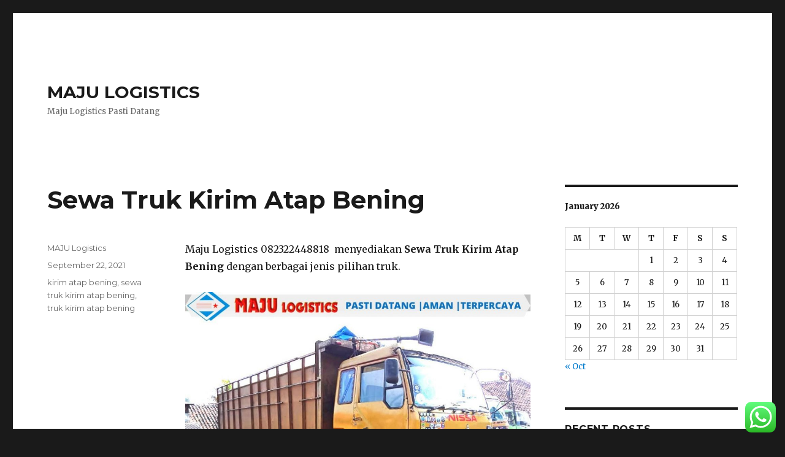

--- FILE ---
content_type: text/plain
request_url: https://www.google-analytics.com/j/collect?v=1&_v=j102&a=134572003&t=pageview&_s=1&dl=https%3A%2F%2Fwww.majulogistics.com%2Fsewa-truk-kirim-atap-bening%2F&ul=en-us%40posix&dt=Sewa%20Truk%20Kirim%20Atap%20Bening%20%7C%20MAJU%20LOGISTICS&sr=1280x720&vp=1280x720&_u=aGBAgUAjCAAAACAAI~&jid=1894307764&gjid=1888726837&cid=1854895209.1769904243&tid=UA-112799685-1&_gid=399736055.1769904243&_slc=1&z=480184218
body_size: -452
content:
2,cG-NPCBNJQQZT